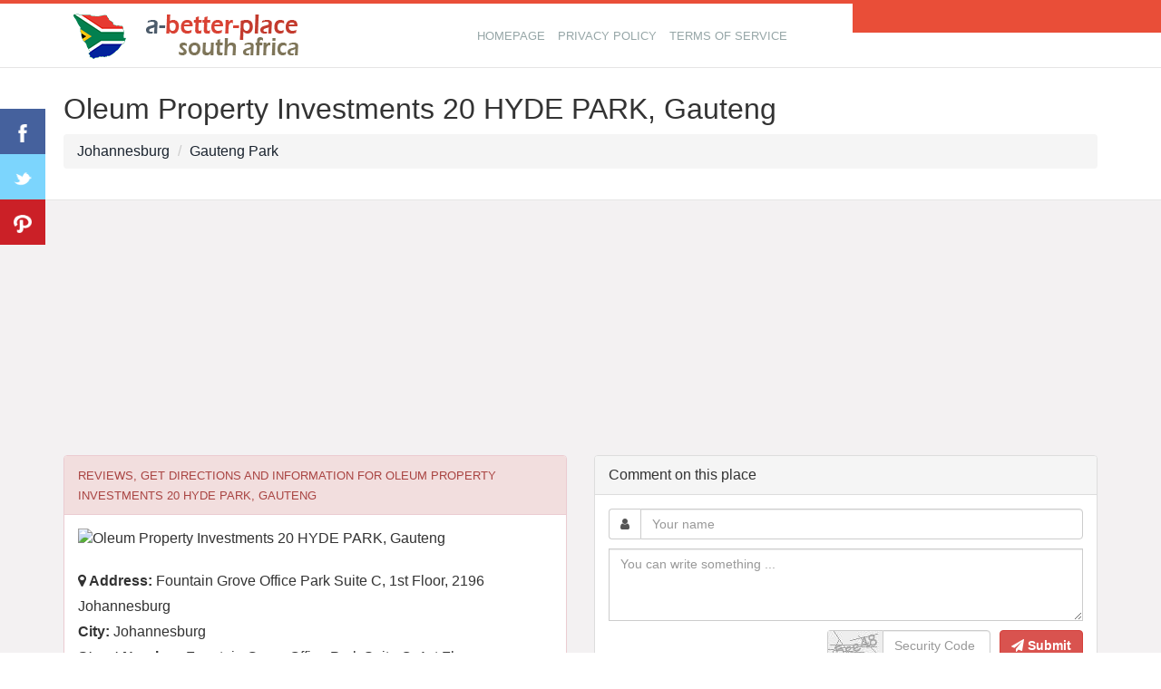

--- FILE ---
content_type: text/html; charset=utf-8
request_url: https://www.google.com/recaptcha/api2/aframe
body_size: 267
content:
<!DOCTYPE HTML><html><head><meta http-equiv="content-type" content="text/html; charset=UTF-8"></head><body><script nonce="wYdcPx-n1Fs5kO9ej_NyLw">/** Anti-fraud and anti-abuse applications only. See google.com/recaptcha */ try{var clients={'sodar':'https://pagead2.googlesyndication.com/pagead/sodar?'};window.addEventListener("message",function(a){try{if(a.source===window.parent){var b=JSON.parse(a.data);var c=clients[b['id']];if(c){var d=document.createElement('img');d.src=c+b['params']+'&rc='+(localStorage.getItem("rc::a")?sessionStorage.getItem("rc::b"):"");window.document.body.appendChild(d);sessionStorage.setItem("rc::e",parseInt(sessionStorage.getItem("rc::e")||0)+1);localStorage.setItem("rc::h",'1769077506228');}}}catch(b){}});window.parent.postMessage("_grecaptcha_ready", "*");}catch(b){}</script></body></html>

--- FILE ---
content_type: application/javascript; charset=utf-8
request_url: https://fundingchoicesmessages.google.com/f/AGSKWxXqS2kT9vDxSRovmd_imqic-esAWoumTArcm3ADAF-NjQufrQ7ZhQN4fxoQDpxM-aO3qvu_C8HymWMAq5tqJj_CEpOjMmrK3vyv3gB6k-AZW-HfgziVDRgmhyk6qGYhYNyECYCcqKt6VF2pyJJSXTBxH_Os3aLEkO7PSkZgjz9kDGA4Nk8Kwm_J8g==/_/ad-topbanner-/adsense_/facebooksex./new_oas._ads3.
body_size: -1289
content:
window['ccb81d3b-8954-4d7f-aa9a-592acde59086'] = true;

--- FILE ---
content_type: application/javascript
request_url: https://a-better-place.com/SA/js/site.js?v=5
body_size: 390
content:
function harita_olustur(a,b,c,d,e) {  

      $('#map').height(e);
	  var locations = JSON.parse("[" + d + "]");

	  var mymap = L.map('map').setView([a, b], c);
	  
	  L.tileLayer('https://{s}.tile.openstreetmap.org/{z}/{x}/{y}.png', {
      attribution: '© <a href="http://openstreetmap.org" rel="nofollow">OpenStreetMap</a> contributors',
      maxZoom: 18
      }).addTo(mymap);
	  
      var LeafIcon = L.Icon.extend({
		options: {
			iconSize: [30, 30],
			iconAnchor:   [30, 37],
            popupAnchor:  [-14, -30] // point from which the popup should open relative to the iconAnchor
		}
	});
	  
	  var markerArray = [];
	  for (i = 0; i < locations.length; i++) {
	  markerArray.push(L.marker([locations[i][3], locations[i][4]], {icon: new LeafIcon({iconUrl: '/images/ic'+locations[i][2]+'.png'})}).addTo(mymap).bindPopup("<b>"+locations[i][0]+"</b><br />"+locations[i][1]));
      }
	  
	  
	  if(c==15) {
	  var group = L.featureGroup(markerArray).addTo(mymap);
      mymap.fitBounds(group.getBounds());
      }
	  
	  $(".tikla").click(function(){
            var cat = $(this).data("tiklaid");
			
			$(".kutu").removeClass("selectedkutu");
			$(this).addClass("selectedkutu");
			
			for (var i=0; i<locations.length; i++) {
            if (locations[i][5] == cat) {
			//mymap.panTo(new L.LatLng(locations[i][3], locations[i][4]));
			mymap.setView(new L.LatLng(locations[i][3], locations[i][4]), 18);
            }
            }
		});
	  
	 
}

$(function() {
var pageTitle = $("title").text();

$(window).blur(function() {
$("title").text("Dont forget us !");
});

$(window).focus(function() {
$("title").text(pageTitle);
});
});